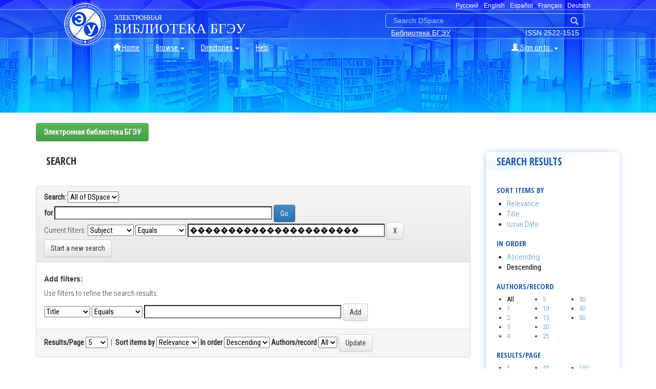

--- FILE ---
content_type: text/html;charset=UTF-8
request_url: http://edoc.bseu.by:8080/handle/edoc/23915/simple-search?filter_field_1=subject&filter_type_1=equals&filter_value_1=%EF%BF%BD%EF%BF%BD%EF%BF%BD%EF%BF%BD%EF%BF%BD%EF%BF%BD%EF%BF%BD%EF%BF%BD%EF%BF%BD%EF%BF%BD%EF%BF%BD%EF%BF%BD%EF%BF%BD%EF%BF%BD%EF%BF%BD%EF%BF%BD%EF%BF%BD%EF%BF%BD%EF%BF%BD%EF%BF%BD%EF%BF%BD%EF%BF%BD&sort_by=score&order=DESC&rpp=160&etal=0
body_size: 25736
content:


















<!DOCTYPE html>
<html>
    <head>
        <title>Электронная библиотека БГЭУ: Search</title>
        <meta http-equiv="Content-Type" content="text/html; charset=UTF-8" />
        <meta name="Generator" content="DSpace 6.1" />
        <meta name="viewport" content="width=device-width, initial-scale=1.0">
        <link rel="shortcut icon" href="/favicon.ico" type="image/x-icon"/>
        <link rel="stylesheet" href="/static/css/jquery-ui-1.10.3.custom/redmond/jquery-ui-1.10.3.custom.css" type="text/css" />
        <link rel="stylesheet" href="/static/css/bootstrap/bootstrap.min.css" type="text/css" />
        <link rel="stylesheet" href="/static/css/bootstrap/bootstrap-theme.min.css" type="text/css" />
        <link rel="stylesheet" href="/static/css/bootstrap/dspace-theme.css" type="text/css" />
		<link rel="stylesheet" href="/main.css" type="text/css" />
		<link rel="stylesheet" type="text/css" href="https://fonts.googleapis.com/css?family=Open+Sans+Condensed:300,700|Roboto+Condensed:300,400&amp;subset=cyrillic" />

        <link rel="search" type="application/opensearchdescription+xml" href="/open-search/description.xml" title="DSpace"/>

        
        <script type='text/javascript' src="/static/js/jquery/jquery-1.10.2.min.js"></script>
        <script type='text/javascript' src='/static/js/jquery/jquery-ui-1.10.3.custom.min.js'></script>
        <script type='text/javascript' src='/static/js/bootstrap/bootstrap.min.js'></script>
        <script type='text/javascript' src='/static/js/holder.js'></script>
        <script type="text/javascript" src="/utils.js"></script>
        <script type="text/javascript" src="/static/js/choice-support.js"></script>
		<script type="text/javascript" src="/main.js"></script>
        


    
    


    
        <script type="text/javascript">
	var jQ = jQuery.noConflict();
	jQ(document).ready(function() {
		jQ( "#spellCheckQuery").click(function(){
			jQ("#query").val(jQ(this).attr('data-spell'));
			jQ("#main-query-submit").click();
		});
		jQ( "#filterquery" )
			.autocomplete({
				source: function( request, response ) {
					jQ.ajax({
						url: "/json/discovery/autocomplete?query=&filter_field_1=subject&filter_type_1=equals&filter_value_1=%EF%BF%BD%EF%BF%BD%EF%BF%BD%EF%BF%BD%EF%BF%BD%EF%BF%BD%EF%BF%BD%EF%BF%BD%EF%BF%BD%EF%BF%BD%EF%BF%BD%EF%BF%BD%EF%BF%BD%EF%BF%BD%EF%BF%BD%EF%BF%BD%EF%BF%BD%EF%BF%BD%EF%BF%BD%EF%BF%BD%EF%BF%BD%EF%BF%BD",
						dataType: "json",
						cache: false,
						data: {
							auto_idx: jQ("#filtername").val(),
							auto_query: request.term,
							auto_sort: 'count',
							auto_type: jQ("#filtertype").val(),
							location: 'edoc/23915'	
						},
						success: function( data ) {
							response( jQ.map( data.autocomplete, function( item ) {
								var tmp_val = item.authorityKey;
								if (tmp_val == null || tmp_val == '')
								{
									tmp_val = item.displayedValue;
								}
								return {
									label: item.displayedValue + " (" + item.count + ")",
									value: tmp_val
								};
							}))			
						}
					})
				}
			});
	});
	function validateFilters() {
		return document.getElementById("filterquery").value.length > 0;
	}
</script>
    
<!-- HTML5 shim and Respond.js IE8 support of HTML5 elements and media queries -->
<!--[if lt IE 9]>
  <script src="/static/js/html5shiv.js"></script>
  <script src="/static/js/respond.min.js"></script>
<![endif]-->
    </head>
    
    
    <body>
<a class="sr-only" href="#content">Skip navigation</a>
<div id="header">
	<div id="logobar">
		<div id="title">
			<div id="languages"><img src="/image/t.gif" style="height:15px;">

       
        <a onclick="javascript:document.repost.locale.value='ru'; 
			document.repost.submit();" href="?locale=ru">русский</a>
 
        <a onclick="javascript:document.repost.locale.value='en'; 
			document.repost.submit();" href="?locale=en">English</a>
 
        <a onclick="javascript:document.repost.locale.value='es'; 
			document.repost.submit();" href="?locale=es">español</a>
 
        <a onclick="javascript:document.repost.locale.value='fr'; 
			document.repost.submit();" href="?locale=fr">français</a>
 
        <a onclick="javascript:document.repost.locale.value='de'; 
			document.repost.submit();" href="?locale=de">Deutsch</a>
 
			</div>
			<form action="/simple-search" class="navbar-form navbar-right" id="searchfrm"><input type="text" value="Search&nbsp;DSpace" name="query"  id="tequery" /><a href="#"><img src="/image/iconSearch.png"></a></form>
			<div id="issn">ISSN 2522-1515</div>
			<div id="lib"><a href="//library.bseu.by">Библиотека БГЭУ</a></div>
			<a href="//bseu.by"><img src="/image/logo.png" class="logo"></a><h1><span class="smaller">ЭЛЕКТРОННАЯ</span><br>БИБЛИОТЕКА БГЭУ</h1>
		<div id="menu">
		
            <div class="container">
                























       <nav class="collapse navbar-collapse bs-navbar-collapse" role="navigation">
         <ul class="nav navbar-nav">
           <li class=""><a href="/"><span class="glyphicon glyphicon-home"></span> Home</a></li>
                
           <li class="dropdown">
             <a href="#" class="dropdown-toggle" data-toggle="dropdown">Browse <b class="caret"></b></a>
             <ul class="dropdown-menu">
               <li><a href="/community-list">Communities<br/>&amp;&nbsp;Collections</a></li>
				<li class="divider"></li>
        <li class="dropdown-header">Browse Items by:</li>
				
				
				
				      			<li><a href="/browse?type=title">Title</a></li>
					
				      			<li><a href="/browse?type=author">Author</a></li>
					
				      			<li><a href="/browse?type=dateissued">Issue Date</a></li>
					
				      			<li><a href="/browse?type=dateaccessioned">Submit Date</a></li>
					
				      			<li><a href="/browse?type=language">Language</a></li>
					
				      			<li><a href="/browse?type=type">Type</a></li>
					
				    
				

            </ul>
          </li>
		  <li class="dropdown">
			<a href="#" class="dropdown-toggle" data-toggle="dropdown">Directories <b class="caret"></b></a>
			<ul class="dropdown-menu">
				<li><a href="http://biblioteka.bseu.by/marcweb2/Default.asp?DbId=0">Books</a></li>
				<li><a href="http://biblioteka.bseu.by/marcweb2/Default.asp?DbId=1">Articles</a></li>
			</ul>
		  </li>
          <li class=""><script type="text/javascript">
<!-- Javascript starts here
document.write('<a href="#" onClick="var popupwin = window.open(\'/help/index.html\',\'dspacepopup\',\'height=600,width=550,resizable,scrollbars\');popupwin.focus();return false;">Help<\/a>');
// -->
</script><noscript><a href="/help/index.html" target="dspacepopup">Help</a></noscript></li>
       </ul>
 
       <div class="nav navbar-nav navbar-right">
		<ul class="nav navbar-nav navbar-right">
         <li class="dropdown">
         
             <a href="#" class="dropdown-toggle" data-toggle="dropdown"><span class="glyphicon glyphicon-user"></span> Sign on to: <b class="caret"></b></a>
	             
             <ul class="dropdown-menu">
               <li><a href="/mydspace">My DSpace</a></li>
               <li><a href="/subscribe">Receive email<br/>updates</a></li>
               <li><a href="/profile">Edit Profile</a></li>

		
             </ul>
           </li>
          </ul>
          
	  </div>
    </nav>

            </div>	
			</div><!--menu-->
		</div>
	</div>
</div>

<main id="content" role="main">


<div class="container">
    



  

<ol class="breadcrumb btn-success">

  <li><a href="/">Электронная библиотека БГЭУ</a></li>

</ol>

</div>                



        
<div class="container">

    <div class="row"><!--sidebar!=null-->
    <div class="col-md-9">
	




































<!-- discovery -->


    

<h2>Search</h2>

<div class="discovery-search-form panel panel-default">
    
	<div class="discovery-query panel-heading">
    <form action="simple-search" method="get">
        <label for="tlocation">
         	Search:
        </label>
        <select name="location" id="tlocation">

            <option value="/">All of DSpace</option>

        </select><br/>
        <label for="query">for</label>
        <input type="text" size="50" id="query" name="query" value=""/>
        <input type="submit" id="main-query-submit" class="btn btn-primary" value="Go" />
                  
        <input type="hidden" value="160" name="rpp" />
		<input type="hidden" value="0" name="etal" />
        <input type="hidden" value="score" name="sort_by" />
        <input type="hidden" value="desc" name="order" />
                                
		<div class="discovery-search-appliedFilters">
		<span>Current filters:</span>
		
			    <select id="filter_field_1" name="filter_field_1">
				<option value="title">Title</option><option value="author">Author</option><option value="subject" selected="selected">Subject</option><option value="dateIssued">Date Issued</option><option value="has_content_in_original_bundle">Has File(s)</option>
				</select>
				<select id="filter_type_1" name="filter_type_1">
				<option value="equals" selected="selected">Equals</option><option value="contains">Contains</option><option value="authority">ID</option><option value="notequals">Not Equals</option><option value="notcontains">Not Contains</option><option value="notauthority">Not ID</option>
				</select>
				<input type="text" id="filter_value_1" name="filter_value_1" value="����������������������" size="45"/>
				<input class="btn btn-default" type="submit" id="submit_filter_remove_1" name="submit_filter_remove_1" value="X" />
				<br/>
				
		</div>

<a class="btn btn-default" href="/simple-search">Start a new search</a>	
		</form>
		</div>

		<div class="discovery-search-filters panel-body">
		<h5>Add filters:</h5>
		<p class="discovery-search-filters-hint">Use filters to refine the search results.</p>
		<form action="simple-search" method="get">
		<input type="hidden" value="edoc&#x2F;23915" name="location" />
		<input type="hidden" value="" name="query" />
		
				    <input type="hidden" id="filter_field_1" name="filter_field_1" value="subject" />
					<input type="hidden" id="filter_type_1" name="filter_type_1" value="equals" />
					<input type="hidden" id="filter_value_1" name="filter_value_1" value="����������������������" />
					
		<select id="filtername" name="filtername">
		<option value="title">Title</option><option value="author">Author</option><option value="subject">Subject</option><option value="dateIssued">Date Issued</option><option value="has_content_in_original_bundle">Has File(s)</option>
		</select>
		<select id="filtertype" name="filtertype">
		<option value="equals">Equals</option><option value="contains">Contains</option><option value="authority">ID</option><option value="notequals">Not Equals</option><option value="notcontains">Not Contains</option><option value="notauthority">Not ID</option>
		</select>
		<input type="text" id="filterquery" name="filterquery" size="45" required="required" />
		<input type="hidden" value="160" name="rpp" />
		<input type="hidden" value="score" name="sort_by" />
		<input type="hidden" value="desc" name="order" />
		<input class="btn btn-default" type="submit" value="Add" onclick="return validateFilters()" />
		</form>
		</div>        

        
   <div class="discovery-pagination-controls panel-footer">
   <form action="simple-search" method="get">
   <input type="hidden" value="edoc&#x2F;23915" name="location" />
   <input type="hidden" value="" name="query" />
	
				    <input type="hidden" id="filter_field_1" name="filter_field_1" value="subject" />
					<input type="hidden" id="filter_type_1" name="filter_type_1" value="equals" />
					<input type="hidden" id="filter_value_1" name="filter_value_1" value="����������������������" />
						
           <label for="rpp">Results/Page</label>
           <select name="rpp" id="rpp">

                   <option value="5" >5</option>

                   <option value="10" >10</option>

                   <option value="15" >15</option>

                   <option value="20" >20</option>

                   <option value="25" >25</option>

                   <option value="30" >30</option>

                   <option value="35" >35</option>

                   <option value="40" >40</option>

                   <option value="45" >45</option>

                   <option value="50" >50</option>

                   <option value="55" >55</option>

                   <option value="60" >60</option>

                   <option value="65" >65</option>

                   <option value="70" >70</option>

                   <option value="75" >75</option>

                   <option value="80" >80</option>

                   <option value="85" >85</option>

                   <option value="90" >90</option>

                   <option value="95" >95</option>

                   <option value="100" >100</option>

           </select>
           &nbsp;|&nbsp;

               <label for="sort_by">Sort items by</label>
               <select name="sort_by" id="sort_by">
                   <option value="score">Relevance</option>
 <option value="dc.title_sort" >Title</option> <option value="dc.date.issued_dt" >Issue Date</option>
               </select>

           <label for="order">In order</label>
           <select name="order" id="order">
               <option value="ASC" >Ascending</option>
               <option value="DESC" selected="selected">Descending</option>
           </select>
           <label for="etal">Authors/record</label>
           <select name="etal" id="etal">

               <option value="0" selected="selected">All</option>
<option value="1" >1</option>
                       <option value="5" >5</option>

                       <option value="10" >10</option>

                       <option value="15" >15</option>

                       <option value="20" >20</option>

                       <option value="25" >25</option>

                       <option value="30" >30</option>

                       <option value="35" >35</option>

                       <option value="40" >40</option>

                       <option value="45" >45</option>

                       <option value="50" >50</option>

           </select>
           <input class="btn btn-default" type="submit" name="submit_search" value="Update" />


</form>
   </div>
</div>   

    
    <p align="center">Search produced no results.</p>














            

	</div>
	<div class="col-md-3">
                    
<div class="ltblue">
		
<h2 class="facets">Search Results</h2>
	<h4>Sort items by</h4>
	  <ul class="subsec">
	  <li><a href="simple-search?filter_field_1=subject&filter_type_1=equals&filter_value_1=����������������������&sort_by=score&order=DESC&rpp=160&etal=0">Relevance</a></li> 
				  <li><a href="simple-search?filter_field_1=subject&filter_type_1=equals&filter_value_1=����������������������&sort_by=dc.title_sort&order=DESC&rpp=160&etal=0">Title</a></li>				  <li><a href="simple-search?filter_field_1=subject&filter_type_1=equals&filter_value_1=����������������������&sort_by=dc.date.issued_dt&order=DESC&rpp=160&etal=0">Issue Date</a></li>
  	</ul>
	<h4>In order</h4>
		<ul>
			<li><a href="simple-search?filter_field_1=subject&filter_type_1=equals&filter_value_1=����������������������&sort_by=score&order=ASC&rpp=160&etal=0">Ascending</a></li>
			<li><strong>Descending</strong></li>
		</ul>	
		
		
	<h4>Authors/record</h4>
	<ul class="float-left threecols">

		<li><strong>All</strong></option>
		<li><a href="simple-search?filter_field_1=subject&filter_type_1=equals&filter_value_1=����������������������&sort_by=score&order=DESC&rpp=160&etal=1">1</a></li>
		<li><a href="simple-search?filter_field_1=subject&filter_type_1=equals&filter_value_1=����������������������&sort_by=score&order=DESC&rpp=160&etal=2">2</a></li>
		<li><a href="simple-search?filter_field_1=subject&filter_type_1=equals&filter_value_1=����������������������&sort_by=score&order=DESC&rpp=160&etal=3">3</a></li>
		<li><a href="simple-search?filter_field_1=subject&filter_type_1=equals&filter_value_1=����������������������&sort_by=score&order=DESC&rpp=160&etal=4">4</a></li>
	</ul>
	<ul class="float-left threecols">
		<li><a href="simple-search?filter_field_1=subject&filter_type_1=equals&filter_value_1=����������������������&sort_by=score&order=DESC&rpp=160&etal=5">5</a></li>
		<li><a href="simple-search?filter_field_1=subject&filter_type_1=equals&filter_value_1=����������������������&sort_by=score&order=DESC&rpp=160&etal=10">10</a></li>
		<li><a href="simple-search?filter_field_1=subject&filter_type_1=equals&filter_value_1=����������������������&sort_by=score&order=DESC&rpp=160&etal=15">15</a></li>
		<li><a href="simple-search?filter_field_1=subject&filter_type_1=equals&filter_value_1=����������������������&sort_by=score&order=DESC&rpp=160&etal=20">20</a></li>
		<li><a href="simple-search?filter_field_1=subject&filter_type_1=equals&filter_value_1=����������������������&sort_by=score&order=DESC&rpp=160&etal=25">25</a></li>
	</ul>
	<ul class="float-left threecols">
		<li><a href="simple-search?filter_field_1=subject&filter_type_1=equals&filter_value_1=����������������������&sort_by=score&order=DESC&rpp=160&etal=30">30</a></li>
		<li><a href="simple-search?filter_field_1=subject&filter_type_1=equals&filter_value_1=����������������������&sort_by=score&order=DESC&rpp=160&etal=40">40</a></li>
		<li><a href="simple-search?filter_field_1=subject&filter_type_1=equals&filter_value_1=����������������������&sort_by=score&order=DESC&rpp=160&etal=50">50</a></li>
	</ul>
		
	<h4>Results/Page</h4>
	<ul class="float-left threecols">
			<li><a href="simple-search?filter_field_1=subject&filter_type_1=equals&filter_value_1=����������������������&sort_by=score&order=DESC&rpp=5&etal=0" >5</a></li>
			<li><a href="simple-search?filter_field_1=subject&filter_type_1=equals&filter_value_1=����������������������&sort_by=score&order=DESC&rpp=10&etal=0" >10</a></li>
			<li><a href="simple-search?filter_field_1=subject&filter_type_1=equals&filter_value_1=����������������������&sort_by=score&order=DESC&rpp=15&etal=0" >15</a></li>
			<li><a href="simple-search?filter_field_1=subject&filter_type_1=equals&filter_value_1=����������������������&sort_by=score&order=DESC&rpp=20&etal=0" >20</a></li>
			<li><a href="simple-search?filter_field_1=subject&filter_type_1=equals&filter_value_1=����������������������&sort_by=score&order=DESC&rpp=25&etal=0" >25</a></li>
			<li><a href="simple-search?filter_field_1=subject&filter_type_1=equals&filter_value_1=����������������������&sort_by=score&order=DESC&rpp=30&etal=0" >30</a></li>		  
		  </ul>

		  <ul class="float-left threecols">
			<li><a href="simple-search?filter_field_1=subject&filter_type_1=equals&filter_value_1=����������������������&sort_by=score&order=DESC&rpp=40&etal=0" >40</a></li>
			<li><a href="simple-search?filter_field_1=subject&filter_type_1=equals&filter_value_1=����������������������&sort_by=score&order=DESC&rpp=50&etal=0" >50</a></li>
			<li><a href="simple-search?filter_field_1=subject&filter_type_1=equals&filter_value_1=����������������������&sort_by=score&order=DESC&rpp=60&etal=0" >60</a></li>
			<li><a href="simple-search?filter_field_1=subject&filter_type_1=equals&filter_value_1=����������������������&sort_by=score&order=DESC&rpp=70&etal=0" >70</a></li>
			<li><a href="simple-search?filter_field_1=subject&filter_type_1=equals&filter_value_1=����������������������&sort_by=score&order=DESC&rpp=80&etal=0" >80</a></li>
			<li><a href="simple-search?filter_field_1=subject&filter_type_1=equals&filter_value_1=����������������������&sort_by=score&order=DESC&rpp=90&etal=0" >90</a></li>		  
		  </ul>

		  <ul class="float-left threecols">
			<li><a href="simple-search?filter_field_1=subject&filter_type_1=equals&filter_value_1=����������������������&sort_by=score&order=DESC&rpp=100&etal=0" >100</a></li>
			<li><a href="simple-search?filter_field_1=subject&filter_type_1=equals&filter_value_1=����������������������&sort_by=score&order=DESC&rpp=120&etal=0" >120</a></li>
			<li><a href="simple-search?filter_field_1=subject&filter_type_1=equals&filter_value_1=����������������������&sort_by=score&order=DESC&rpp=140&etal=0" >140</a></li>		
			<li><strong>160</strong></li>
			<li><a href="simple-search?filter_field_1=subject&filter_type_1=equals&filter_value_1=����������������������&sort_by=score&order=DESC&rpp=180&etal=0" >180</a></li>
			<li><a href="simple-search?filter_field_1=subject&filter_type_1=equals&filter_value_1=����������������������&sort_by=score&order=DESC&rpp=200&etal=0" >200</a></li>		  
  </ul>
</div>


    </div>
 

    </div>     
</div>
</main>

            
	<div id="footer">
<div class="inner">
<div id="counters">
<!-- Yandex.Metrika informer -->
<a href="https://metrika.yandex.ru/stat/?id=28780296&amp;from=informer"
target="_blank" rel="nofollow"><img src="https://informer.yandex.ru/informer/28780296/3_1_FFFFFFFF_EFEFEFFF_0_pageviews"
style="width:88px; height:31px; border:0;" alt="Яндекс.Метрика" title="Яндекс.Метрика: данные за сегодня (просмотры, визиты и уникальные посетители)" class="ym-advanced-informer" data-cid="28780296" data-lang="ru" /></a>
<!-- /Yandex.Metrika informer --> 
<!-- Yandex.Metrika counter -->
<script type="text/javascript">(function (d, w, c) {(w[c] = w[c] || []).push(function() {try {w.yaCounter28780296 = new Ya.Metrika({id:28780296,clickmap:true,trackLinks:true,accurateTrackBounce:true});} catch(e) { }}); var n = d.getElementsByTagName("script")[0], s = d.createElement("script"), f = function () { n.parentNode.insertBefore(s, n); }; s.type = "text/javascript"; s.async = true; s.src = "https://mc.yandex.ru/metrika/watch.js"; if (w.opera == "[object Opera]") {d.addEventListener("DOMContentLoaded", f, false);} else { f(); }})(document, window, "yandex_metrika_callbacks");</script><noscript><div><img src="https://mc.yandex.ru/watch/28780296" style="position:absolute; left:-9999px;" alt="" /></div></noscript>
<!-- /Yandex.Metrika counter -->
<!-- Global site tag (gtag.js) - Google Analytics -->
<script async src="https://www.googletagmanager.com/gtag/js?id=UA-60275949-1"></script>
<script>
  window.dataLayer = window.dataLayer || [];
  function gtag(){dataLayer.push(arguments);}
  gtag('js', new Date());
 
  gtag('config', 'UA-60275949-1');
</script>
<!-- begin of Top100 code -->
<script id="top100Counter" type="text/javascript" src="http://counter.rambler.ru/top100.jcn?3096666"></script><noscript><a href="http://top100.rambler.ru/navi/3096666/"><img src="http://counter.rambler.ru/top100.cnt?3096666" alt="Rambler's Top100" border="0" /></a></noscript>
<!-- end of Top100 code -->
</div>	
		<div id="contacts">
		<p class="phone"><span class="w32">Тел.:</span> (+375 17) 229-12-20, <br><span class="w32">Факс:</span> (+375 17) 209-78-12</p>
		</div>
		<div id="contacts">
		<p class="pin"><span class="w32">Адрес:</span>220070, Республика Беларусь,<br><span class="w32">&nbsp;</span>пр. Партизанский 26, г. Минск</p>
		</div><br>
		<div>
		<p class="copy"><a href="http://library.bseu.by/">Библиотека Белорусского государственного экономического университета</a></p>
		</div>
	</div>
	</div><!--footer-->
    </body>
</html>
